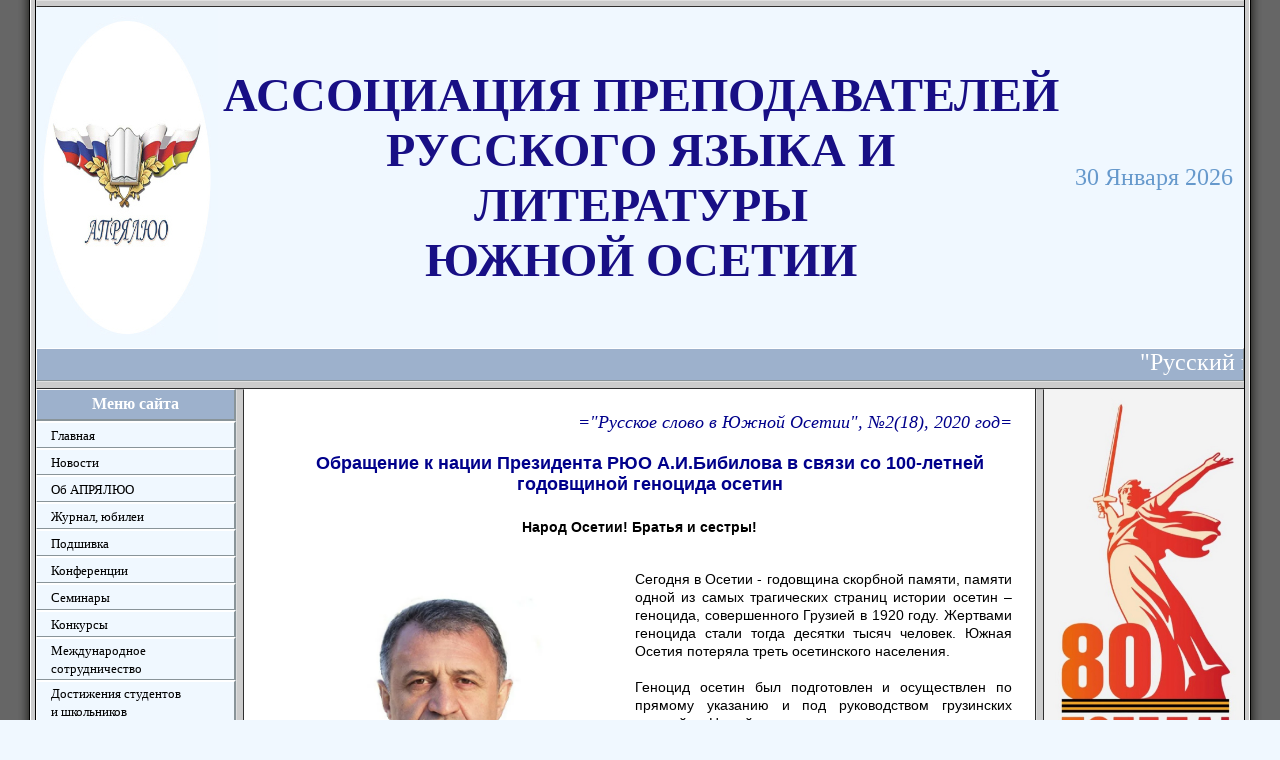

--- FILE ---
content_type: text/html; charset=UTF-8
request_url: https://apryalos.ru/blog/2020-06-20-229
body_size: 8696
content:
<!DOCTYPE html>
<html>
<head>
<meta http-equiv="content-type" content="text/html; charset=UTF-8">

<title>Ассоциация преподавателей русского языка и литературы</title>


<link type="text/css" rel="stylesheet" href="/_st/my.css" />

	<link rel="stylesheet" href="/.s/src/base.min.css?v=221108" />
	<link rel="stylesheet" href="/.s/src/layer7.min.css?v=221108" />

	<script src="/.s/src/jquery-1.12.4.min.js"></script>
	
	<script src="/.s/src/uwnd.min.js?v=221108"></script>
	<script src="//s729.ucoz.net/cgi/uutils.fcg?a=uSD&ca=2&ug=999&isp=1&r=0.0742460648021392"></script>
	<link rel="stylesheet" href="/.s/src/ulightbox/ulightbox.min.css" />
	<link rel="stylesheet" href="/.s/src/social.css" />
	<script src="/.s/src/ulightbox/ulightbox.min.js"></script>
	<script>
/* --- UCOZ-JS-DATA --- */
window.uCoz = {"language":"ru","site":{"domain":"apryalos.ru","host":"cikruo.moy.su","id":"7cikruo"},"ssid":"767007131370662724153","uLightboxType":1,"country":"US","layerType":7,"module":"blog","sign":{"7287":"Перейти на страницу с фотографией.","7254":"Изменить размер","7253":"Начать слайд-шоу","7251":"Запрошенный контент не может быть загружен. Пожалуйста, попробуйте позже.","5255":"Помощник","5458":"Следующий","3125":"Закрыть","7252":"Предыдущий"}};
/* --- UCOZ-JS-CODE --- */
 function uSocialLogin(t) {
			var params = {"facebook":{"width":950,"height":520}};
			var ref = escape(location.protocol + '//' + ('apryalos.ru' || location.hostname) + location.pathname + ((location.hash ? ( location.search ? location.search + '&' : '?' ) + 'rnd=' + Date.now() + location.hash : ( location.search || '' ))));
			window.open('/'+t+'?ref='+ref,'conwin','width='+params[t].width+',height='+params[t].height+',status=1,resizable=1,left='+parseInt((screen.availWidth/2)-(params[t].width/2))+',top='+parseInt((screen.availHeight/2)-(params[t].height/2)-20)+'screenX='+parseInt((screen.availWidth/2)-(params[t].width/2))+',screenY='+parseInt((screen.availHeight/2)-(params[t].height/2)-20));
			return false;
		}
		function TelegramAuth(user){
			user['a'] = 9; user['m'] = 'telegram';
			_uPostForm('', {type: 'POST', url: '/index/sub', data: user});
		}
function loginPopupForm(params = {}) { new _uWnd('LF', ' ', -250, -100, { closeonesc:1, resize:1 }, { url:'/index/40' + (params.urlParams ? '?'+params.urlParams : '') }) }
/* --- UCOZ-JS-END --- */
</script>

	<style>.UhideBlock{display:none; }</style>
	<script type="text/javascript">new Image().src = "//counter.yadro.ru/hit;noadsru?r"+escape(document.referrer)+(screen&&";s"+screen.width+"*"+screen.height+"*"+(screen.colorDepth||screen.pixelDepth))+";u"+escape(document.URL)+";"+Date.now();</script>
</head>

<body style="background:#F0F8FF; margin:0px; padding:0px;">

<!--U1AHEADER1Z--></style> <table cellpadding="0" cellspacing="0" border="0" width="100%" height="100%">
<tr><td width="36" style="background:url('/.s/t/781/1.gif') #666666;"></td>
<td valign="top" height="100%">
<table border="0" cellpadding="0" cellspacing="0" height="104" width="100%">
 
 <div style="height:5px;background:#CCCCCC;border-top:1px 
 solid #E0E0E0;border-left:1px solid #DCDCDC;border-bottom:1px solid #2F2F2F;"> </div>
 
 <tr><td width="15%" bgcolor="#F0F8FF"; align="center">
 
 <a style=text-decoration:none; href=http://www.apryalos.ru><img src="https://cikruo.moy.su/sluzh/wingsg.jpg" width=100% height=100% border="0" align="center" 
 height="150" width=861></a></td><td width=70% bgcolor=#F0F8FF>
 <!-- </ начало логотипа> --> 
 
 <div align=center> 
 <b><a style=text-decoration:none; href=http://www.apryalos.ru>
 <font face="Century Gothic" size=8 color=#180f85>АССОЦИАЦИЯ ПРЕПОДАВАТЕЛЕЙ</font><br>
 <font face="Century Gothic" size=8 color=#180f85>РУССКОГО ЯЗЫКА И ЛИТЕРАТУРЫ</font><br>
 <font face="Century Gothic" size=8 color=#180f85>ЮЖНОЙ ОСЕТИИ</font>
 
 

 
 
 
 </a></b></div>
<!-- </ конец логотипа> --> 
 
 </td>
 
 <td width="15%" bgcolor="#F0F8FF"; align="center">
 
 <font face="Century Gothic" size=5 color=#6699CC>30 Января 2026</font>
 
 
 
 
 </td>
 
 
 
 
 </tr>
 <tr><td align=center valign=center colspan=3 bgcolor= #9DB1CC height="25" style="border-top:1px solid #FFFFFF; 
 border-left:1px solid #FFFFFF; 
 border-right:1px solid #899499; border-bottom:1px solid #899499;">
 <marquee scrollamount="3" direction="left"><font face="Trebuchet MS" size=5 color= white>
"Русский народ создал русский язык, яркий, как радуга после весеннего ливня, меткий, как стрелы, певучий и богатый, задушевный, как песня над колыбелью".
 <i>А.Н. Толстой</i>
 
 </FONT></marquee>
 
 </td>
</tr>
</table>
<div style="height:6px;background:#CCCCCC;border-top:1px solid #E0E0E0;border-left:1px solid #DCDCDC;
border-bottom:1px solid #2F2F2F;">
 </div><!--/U1AHEADER1Z-->

<table cellpadding="0" cellspacing="0" border="0" width="100%"><tr><td width="100%" align="center" valign="top" height="100%">

<!-- <middle> -->
<table border="0" cellpadding="0" cellspacing="0" width="100%" height="100%">
<tr>
<td valign="top" width="200" style="background:#F0F8FF;" height="100%">
<!--U1CLEFTER1Z--><table border="0" cellpadding="2" cellspacing="0" width="200" >
<tr><td height="25" align="center" style="background:#9DB1CC;border-top:1px solid #FFFFFF; border-left:1px solid #FFFFFF; 
 border-right:2px solid #899499; border-bottom:2px solid #899499;"><font color="white" size="3" face="Century Gothic"><b>Меню сайта
</b></font></td></tr>
 
<tr>
 <td height="20" align="left" style="border-top:2px solid #FFFFFF; border-left:1px solid #FFFFFF; 
 border-right:2px solid #899499; border-bottom:1px solid #899499;">
&nbsp;&nbsp;<a style=text-decoration:none; href=//cikruo.moy.su>
<font face="Verdana" color=black size=2>Главная
</font></a></td></tr>
<tr><td height="20" align="left" style="border-top:2px solid #FFFFFF; border-left:1px solid #FFFFFF; 
 border-right:2px solid #899499; border-bottom:1px solid #899499;">
&nbsp;&nbsp;<a style=text-decoration:none; href=//cikruo.moy.su/blog/1-0-2>
<font face="Verdana" color=black size=2>Новости
</font></a></td></tr>
<tr><td height="20" align="left" style="border-top:2px solid #FFFFFF; border-left:1px solid #FFFFFF; 
 border-right:2px solid #899499; border-bottom:1px solid #899499;">
&nbsp;&nbsp;<a style=text-decoration:none; href=//cikruo.moy.su/blog/1-0-5>
<font face="Verdana" color=black size=2>Об АПРЯЛЮО
</font></a></td></tr>
<tr><td height="20" align="left" style="border-top:2px solid #FFFFFF; border-left:1px solid #FFFFFF; 
 border-right:2px solid #899499; border-bottom:1px solid #899499;">
&nbsp;&nbsp;<a style=text-decoration:none; href=/index/zhurnal/0-26>
<font face="Verdana" color=black size=2>Журнал, юбилеи
</font></a></td></tr>
<tr><td height="20" align="left" style="border-top:2px solid #FFFFFF; border-left:1px solid #FFFFFF; 
 border-right:2px solid #899499; border-bottom:1px solid #899499;">
&nbsp;&nbsp;<a style=text-decoration:none; href=//cikruo.moy.su/index/0-15>
<font face="Verdana" color=black size=2>Подшивка
</font></a></td></tr>
<tr><td height="20" align="left" style="border-top:2px solid #FFFFFF; border-left:1px solid #FFFFFF; 
 border-right:2px solid #899499; border-bottom:1px solid #899499;">
&nbsp;&nbsp;<a style=text-decoration:none; href=//cikruo.moy.su/blog/1-0-4>
<font face="Verdana" color=black size=2>Конференции
</font></a></td></tr>
<tr><td height="20" align="left" style="border-top:2px solid #FFFFFF; border-left:1px solid #FFFFFF; 
 border-right:2px solid #899499; border-bottom:1px solid #899499;">
&nbsp;&nbsp;<a style=text-decoration:none; href=//cikruo.moy.su/blog/1-0-6>
<font face="Verdana" color=black size=2>Семинары
</font></a></td></tr>
<tr><td height="20" align="left" style="border-top:2px solid #FFFFFF; border-left:1px solid #FFFFFF; 
 border-right:2px solid #899499; border-bottom:1px solid #899499;">
&nbsp;&nbsp;<a style=text-decoration:none; href=//cikruo.moy.su/blog/1-0-14>
<font face="Verdana" color=black size=2>Конкурсы
</font></a></td></tr>
<tr><td height="20" align="left" style="border-top:2px solid #FFFFFF; border-left:1px solid #FFFFFF; 
 border-right:2px solid #899499; border-bottom:1px solid #899499;">
&nbsp;&nbsp;<a style=text-decoration:none; href=//cikruo.moy.su/blog/1-0-7>
<font face="Verdana" color=black size=2>Международное<br>&nbsp;&nbsp;&nbsp;&nbsp;сотрудничество
</font></a></td></tr>
<tr><td height="20" align="left" style="border-top:2px solid #FFFFFF; border-left:1px solid #FFFFFF; 
 border-right:2px solid #899499; border-bottom:1px solid #899499;">
&nbsp;&nbsp;<a style=text-decoration:none; href=//cikruo.moy.su/blog/1-0-9>
<font face="Verdana" color=black size=2>Достижения студентов<br>&nbsp;&nbsp;&nbsp;&nbsp;и школьников
</font></a></td></tr>
<tr><td height="20" align="left" style="border-top:2px solid #FFFFFF; border-left:1px solid #FFFFFF; 
 border-right:2px solid #899499; border-bottom:1px solid #899499;">
&nbsp;&nbsp;<a style=text-decoration:none; href=//cikruo.moy.su/blog/1-0-8>
<font face="Verdana" color=black size=2>Методический уголок
</font></a></td></tr>
<tr><td height="20" align="left" style="border-top:2px solid #FFFFFF; border-left:1px solid #FFFFFF; 
 border-right:2px solid #899499; border-bottom:1px solid #899499;">
&nbsp;&nbsp;<a style=text-decoration:none; href=//cikruo.moy.su/blog/1-0-10>
<font face="Verdana" color=black size=2>Литературная страничка
</font></a></td></tr> 

<tr><td height="20" align="left" style="border-top:2px solid #FFFFFF; border-left:1px solid #FFFFFF; 
 border-right:2px solid #899499; border-bottom:1px solid #899499;">
&nbsp;&nbsp;<a style=text-decoration:none; href=//cikruo.moy.su/blog/1-0-24>
<font face="Verdana" color=black size=2>Русистика на страницах<br>&nbsp;&nbsp;&nbsp;&nbsp;журналов</font></a></td></tr>

<tr><td height="20" align="left" style="border-top:2px solid #FFFFFF; border-left:1px solid #FFFFFF; 
 border-right:2px solid #899499; border-bottom:1px solid #899499;">
&nbsp;&nbsp;<a style=text-decoration:none; href=//cikruo.moy.su/blog/1-0-15>
<font face="Verdana" color=black size=2>Объявления
</font></a></td></tr>


<tr><td height="20" align="left" style="border-top:2px solid #FFFFFF; border-left:1px solid #FFFFFF; 
 border-right:2px solid #899499; border-bottom:1px solid #899499;">
&nbsp;&nbsp;<a style=text-decoration:none; href=//cikruo.moy.su/blog/1-0-23>
<font face="Verdana" color=black size=2>О сайте
</font></a></td></tr>
</table>
<!-- </block1> -->


<!-- <block11> -->

<table border="0" cellpadding="0" cellspacing="0" width="200" style="text-align: center;">
<tbody><tr><td height="25" align="center" style="background:#9DB1CC;border-top:1px solid #FFFFFF; border-left:1px solid #FFFFFF; 
 border-right:2px solid #899499; border-bottom:2px solid #899499;">
 <font color="white" size="3" face=""Century Gothic""><b><!-- <bt> --><!--<s3163>-->Поиск на сайте<!--</s>--><!-- </bt> -->
 </b></font></td></tr>
 <tr><td><br><div align="center"><!-- <bc> -->
		<div class="searchForm">
			<form onsubmit="this.sfSbm.disabled=true" method="get" style="margin:0" action="/search/">
				<div align="center" class="schQuery">
					<input type="text" name="q" maxlength="30" size="20" class="queryField" />
				</div>
				<div align="center" class="schBtn">
					<input type="submit" class="searchSbmFl" name="sfSbm" value="Найти" />
				</div>
				<input type="hidden" name="t" value="1">
			</form>
		</div><!-- </bc> --></div><br></td></tr>
</tbody></table>

<!-- </block11> -->



<!-- <block7> -->

<!-- </block7> --><!--/U1CLEFTER1Z-->
</td>
<td width="6" style="background: #CCCCCC; border-top:1px solid #BDBDBD;border-left:1px solid #DCDCDC;
 border-right:1px solid #2F2F2F;"><img src="/.s/t/781/9.gif" border="0" width="6"></td>

<td valign="top" style="border-right:1px solid #2F2F2F;padding:20px;background:#FFFFFF;">

<table border="0" width="100%" cellspacing="1" cellpadding="2" class="eBlock">
 
 
 
 
<!-- <название рубрики> -->
 <tr><td width="90%"> <div align=right><a style=text-decoration:none; href="/blog/1-0-21"><font face=bookman size=4 color=darkblue><i>=&quot;Русское слово в Южной Осетии&quot;, №2(18), 2020 год=</i></font></a></div><br>
<!-- <конец названия рубрики> -->

 <div style="float:right;font-size:9px;"></div>

<!-- <название статьи> -->
 <div align=center class="eTitle" align=center><font size=4 color=darkblue><b>Обращение к нации Президента РЮО А.И.Бибилова в связи со 100-летней годовщиной геноцида осетин</b></font></div>
 <!-- <конец названия статьи> -->
 
 
 
 </td>
 
 </tr>


 
 
<tr>
 
 
 
 
 
 
<td class="eMessage">

<p style="text-align: center;"><span style="font-family:Verdana,Geneva,sans-serif;"><span style="font-size:14px;"><strong>Народ Осетии! Братья и сестры!</strong></span></span></p>

<p style="text-align: justify;"><br />
<span style="font-family:Verdana,Geneva,sans-serif;"><span style="font-size:14px;"><img alt="" class="" src="/1foto_statej/2020/scale_1200-1-.webp" style="border-width: 0px; border-style: solid; margin: 9px; float: left; width: 350px; height: 399px;" />Сегодня в Осетии - годовщина скорбной памяти, памяти одной из самых трагических страниц истории осетин &ndash; геноцида, совершенного Грузией в 1920 году. Жертвами геноцида стали тогда десятки тысяч человек. Южная Осетия потеряла треть осетинского населения.<br />
<br />
Геноцид осетин был подготовлен и осуществлен по прямому указанию и под руководством грузинских властей. Целый народ подвергся планомерному уничтожению на своей родной земле. Грузинские каратели без разбора убивали невинных людей &ndash; детей, стариков, женщин &ndash; только за их принадлежность к осетинской нации. Те же, кому удалось спастись, стали свидетелями нечеловеческой жестокости карателей, гибели своих близких, полного разорения и опустошения страны.<br />
<br />
Правительством Грузии был реализован план депортации выживших осетин и организованного разграбления Южной Осетии. Участие в преступлении геноцида не ограничивалось военнослужащими грузинской армии и руководителями грузинского государства. Активное и массовое участие в грабежах приняло грузинское население сопредельных территорий, переселявшееся правительством на осетинские земли. Жестокая расправа над Южной Осетией вызвала самое широкое одобрение грузинской общественности.<br />
<br />
После советизации Грузии Южную Осетию насильственно включили в ее состав. Официальная пропаганда, исходившая из концепции &laquo;пролетарского интернационализма&raquo;, изображала события геноцида осетин как борьбу антинародного режима Грузинской Демократической Республики против большевиков. К ответственности были привлечены лишь считаные единицы из числа участников резни в Южной Осетии, а все государственные архивы были тщательно зачищены от документальных свидетельств геноцида осетин.<br />
<br />
Отсутствие осуждения и безнаказанность вдохновили новых грузинских лидеров на продолжение подавления осетин, хотя и в других формах, а спустя десятки лет привели к возобновлению прямого геноцида, и вновь &ndash; при полном национальном единодушии. Дважды &ndash; в 1989-1992 и в 2008 годах - истребление народа Южной Осетии было остановлено лишь благодаря решительному вмешательству Российской Федерации.<br />
<br />
Грузинские власти продолжают упорствовать в своем нежелании признать вину Грузии за геноцид осетин. Своим низким цинизмом они оскорбляют память жертв и чувства живых, рассчитывая, что сегодня в мире немногим известно о преступлении против человечности, совершенном Грузией сто лет назад.<br />
<br />
Грузия прилагает огромные усилия, чтобы не допустить распространения правды о геноциде осетин, но стереть историю своих преступлений ей не удастся. Наш народ благодарен каждому человеку доброй воли, сказавшему слово правды, каждому, кто выступил свидетелем во имя справедливости и поднял свой голос в признание и осуждение геноцида осетин. Факты совершенных Грузией преступлений становятся известны в мире все более широко. Раньше или позже, но международное сообщество придет к признанию и осуждению осетинского геноцида.<br />
<br />
Мы намерены делать все возможное, чтобы как можно больше людей во всем мире узнало о совершенных Грузией преступлениях против человечности. Справедливости ждет наш народ, справедливости требует память каждой жертвы осетинского геноцида. И только через раскрытие правды, через осуждение каждого факта геноцида и восстановление справедливости станет возможным остановить эскалацию подобных трагедий в мире и предотвратить будущие преступления против человечности.<br />
<br />
Народ Южной Осетии за неполных сто лет перенес невероятные страдания, понес страшные потери, но выстоял и победил, сохранив свое национальное достоинство, воссоздав и утвердив свою государственность. Наш народ отстоял свое право с твердой уверенностью смотреть в завтрашний день, жить с гордо поднятой головой и созидать ради своей прекрасной Родины, ради торжества жизни на осетинской земле. В этом - неразрывная связь поколений, это то, ради чего приходит в мир человек, то, чего ждет от нас наша память.<br />
<br />
<strong>Официальный сайт Президента РЮО,<br />
20 июня 2020 года</strong></span></span><br />
&nbsp;</p> </td></tr>
 
<tr><td class="eDetails">

 

<span class="e-category">
 
 <span class="ed-title"><!--<s3179>--><font face=verdana color=black>Рубрика<!--</s>-->:</span> <span class="ed-value"><a href="/blog/1-0-21">&quot;Русское слово в Южной Осетии&quot;, №2(18), 2020 год</a></span></span><span class="ed-sep"> | </span>
<span class="e-reads"><span class="ed-title"><!--<s3177>-->Просмотров<!--</s>-->:</span> <span class="ed-value">662</span></span><span class="ed-sep"> | </span>
<span class="e-author"><span class="ed-title"><!--<s3178>-->Добавил<!--</s>-->:</span> <span class="ed-value"><a href="javascript:;" rel="nofollow" onclick="window.open('/index/8-1', 'up1', 'scrollbars=1,top=0,left=0,resizable=1,width=700,height=375'); return false;">Редактор</a></span></span>
 </font>
 <span class="e-date"><span class="ed-title">| Дата:</span> <span class="ed-value" title="23.11.33">30 Января 2026 года.</font></span></span>

</td></tr>
</table>

 
 
 
<!-- </body> -->
</td>
<td width="6" style="background: #CCCCCC; border-top:1px solid #BDBDBD;border-left:1px solid #DCDCDC;border-right:1px solid #2F2F2F;"><img src="/.s/t/781/9.gif" border="0" width="6"></td>

 
<td valign="top" width="200" style="background:#F0F8FF;">
<!--U1DRIGHTER1Z--><!-- <block14> -->
<table border="0" cellpadding="2" cellspacing="0" width="200" style="text-align: center;">
<tbody>
 <a href=https://apryalos.ru/blog/1-0-25><img src=http://apryalos.ru/2025/6d096198645396fe67d7107a1f87321b.jpg width=200></a>
 <tr><td height="25" align="center" style="background:#9DB1CC;border-top:1px solid #FFFFFF;
 border-left:1px solid #FFFFFF;border-bottom:1px solid #3B1800;border-right:1px solid #3B1800;color:#000000;">
 <font color="white" size="3" face="Century Gothic"><b>Друзья сайта</b></font></td></tr>
<tr><td valign=top><font face="Arial Narrow">
<a style=text-decoration:none; href="http://presidentruo.org"><font color="#6699CC">Президент РЮО</font></a>
<br><a style=text-decoration:none; href="http://rso-government.org"><font color="#6699CC">Правительство РЮО</font></a>
<br><a style=text-decoration:none; href="http://www.parliamentrso.org"><font color="#6699CC">Парламент РЮО</font></a>
<br><a style=text-decoration:none; href="http://www.mfa-rso.su"><font color="#6699CC">МИД РЮО</font></a>
<br><a style=text-decoration:none; href="https://rfsosetia.mid.ru"><font color="#6699CC">Посольство РФ в РЮО</font></a>
<br><a style=text-decoration:none; href="http://rso.rs.gov.ru/ru/news"><font color="#6699CC">Представительство Россотрудничества в РЮО</font></a>
<br><a style=text-decoration:none; href="https://ru.mapryal.org"><font color="#6699CC">Международная ассоциация преподавателей русского языка и литературы</font></a>
<br><a style=text-decoration:none; href="http://korsovetrso.ru"><font color="#6699CC">Координационный совет общественных организаций российских соотечественников<br>в Южной Осетии</font></a>
<br><a style=text-decoration:none; href="http://xurzarin.ru"><font color="#6699CC">Газет "Хурз&aelig;рин"</font></a>
<br><a style=text-decoration:none; href="http://ugo-osetia.ru"><font color="#6699CC">Газета "Южная Осетия"</font></a>
<br><a style=text-decoration:none; href="https://sputnik-ossetia.ru"><font color="#6699CC">"Sputnik - Южная Осетия"</font></a>
<br><a style=text-decoration:none; href="http://cominf.org"><font color="#6699CC">ИА "Рес"</font></a>
<br><a style=text-decoration:none; href="http://south-ossetia.info"><font color="#6699CC">МИА "Южная Осетия сегодня"</font></a>
 </font>
 
 <br><br><!-- </bc> --></td></tr>
</tbody></table>
<!-- </block14> -->





<!-- <block12> -->

<table border="0" cellpadding="0" cellspacing="0" width="200" style="text-align: center;">
<tbody><tr><td height="25" align="center" style="background: #9DB1CC;border-top:1px solid #FFFFFF;border-left:1px solid
 #FFFFFF;border-bottom:1px solid #3B1800;border-right:1px solid #3B1800;color:#000000;">
 <font color="#FFFFFF" size="3" face="Century Gothic"><b>Календарь</b></font></td></tr>
 <tr><td><div align="center">
		<table border="0" cellspacing="1" cellpadding="2" class="calTable">
			<tr><td align="center" class="calMonth" colspan="7"><a title="Май 2020" class="calMonthLink cal-month-link-prev" rel="nofollow" href="/blog/2020-05">&laquo;</a>&nbsp; <a class="calMonthLink cal-month-current" rel="nofollow" href="/blog/2020-06">Июнь 2020</a> &nbsp;<a title="Июль 2020" class="calMonthLink cal-month-link-next" rel="nofollow" href="/blog/2020-07">&raquo;</a></td></tr>
		<tr>
			<td align="center" class="calWday">Пн</td>
			<td align="center" class="calWday">Вт</td>
			<td align="center" class="calWday">Ср</td>
			<td align="center" class="calWday">Чт</td>
			<td align="center" class="calWday">Пт</td>
			<td align="center" class="calWdaySe">Сб</td>
			<td align="center" class="calWdaySu">Вс</td>
		</tr><tr><td align="center" class="calMday">1</td><td align="center" class="calMday">2</td><td align="center" class="calMday">3</td><td align="center" class="calMdayIs"><a class="calMdayLink" href="/blog/2020-06-04" title="1 Сообщений">4</a></td><td align="center" class="calMdayIs"><a class="calMdayLink" href="/blog/2020-06-05" title="1 Сообщений">5</a></td><td align="center" class="calMday">6</td><td align="center" class="calMdayIs"><a class="calMdayLink" href="/blog/2020-06-07" title="1 Сообщений">7</a></td></tr><tr><td align="center" class="calMdayIs"><a class="calMdayLink" href="/blog/2020-06-08" title="1 Сообщений">8</a></td><td align="center" class="calMday">9</td><td align="center" class="calMday">10</td><td align="center" class="calMday">11</td><td align="center" class="calMdayIs"><a class="calMdayLink" href="/blog/2020-06-12" title="9 Сообщений">12</a></td><td align="center" class="calMday">13</td><td align="center" class="calMdayIs"><a class="calMdayLink" href="/blog/2020-06-14" title="6 Сообщений">14</a></td></tr><tr><td align="center" class="calMdayIs"><a class="calMdayLink" href="/blog/2020-06-15" title="1 Сообщений">15</a></td><td align="center" class="calMdayIs"><a class="calMdayLink" href="/blog/2020-06-16" title="4 Сообщений">16</a></td><td align="center" class="calMday">17</td><td align="center" class="calMdayIs"><a class="calMdayLink" href="/blog/2020-06-18" title="5 Сообщений">18</a></td><td align="center" class="calMdayIs"><a class="calMdayLink" href="/blog/2020-06-19" title="4 Сообщений">19</a></td><td align="center" class="calMdayIsA"><a class="calMdayLink" href="/blog/2020-06-20" title="2 Сообщений">20</a></td><td align="center" class="calMday">21</td></tr><tr><td align="center" class="calMday">22</td><td align="center" class="calMday">23</td><td align="center" class="calMdayIs"><a class="calMdayLink" href="/blog/2020-06-24" title="3 Сообщений">24</a></td><td align="center" class="calMday">25</td><td align="center" class="calMday">26</td><td align="center" class="calMdayIs"><a class="calMdayLink" href="/blog/2020-06-27" title="1 Сообщений">27</a></td><td align="center" class="calMday">28</td></tr><tr><td align="center" class="calMday">29</td><td align="center" class="calMday">30</td></tr></table></div></td></tr>
</tbody></table>

<!-- </block12> -->

<!-- <block13> -->

<table border="0" cellpadding="0" cellspacing="0" width="200" style="text-align: center;">
<tbody><tr><td height="25" align="center" style="background: #9DB1CC; border-top:1px solid #FFFFFF;
 border-left:1px solid #FFFFFF;border-bottom:1px solid #3B1800;border-right:1px solid #3B1800;color:#000000;">
 <font color="FFFFFF" size="3" face="Century Gothic"><b>Архив записей</b></font></td></tr>
 <tr><td><!-- <bc> --><div align=left><font face="Century Gothic" size="2" color="#6699CC;"><ul class="archUl"><li class="archLi"><a class="archLink" href="/blog/2019-01">2019 Январь</a></li><li class="archLi"><a class="archLink" href="/blog/2019-04">2019 Апрель</a></li><li class="archLi"><a class="archLink" href="/blog/2019-05">2019 Май</a></li><li class="archLi"><a class="archLink" href="/blog/2019-06">2019 Июнь</a></li><li class="archLi"><a class="archLink" href="/blog/2019-09">2019 Сентябрь</a></li><li class="archLi"><a class="archLink" href="/blog/2019-10">2019 Октябрь</a></li><li class="archLi"><a class="archLink" href="/blog/2019-11">2019 Ноябрь</a></li><li class="archLi"><a class="archLink" href="/blog/2019-12">2019 Декабрь</a></li><li class="archLi"><a class="archLink" href="/blog/2020-01">2020 Январь</a></li><li class="archLi"><a class="archLink" href="/blog/2020-02">2020 Февраль</a></li><li class="archLi"><a class="archLink" href="/blog/2020-03">2020 Март</a></li><li class="archLi"><a class="archLink" href="/blog/2020-04">2020 Апрель</a></li><li class="archLi"><a class="archLink" href="/blog/2020-05">2020 Май</a></li><li class="archLi"><a class="archLink" href="/blog/2020-06">2020 Июнь</a></li><li class="archLi"><a class="archLink" href="/blog/2020-08">2020 Август</a></li><li class="archLi"><a class="archLink" href="/blog/2020-09">2020 Сентябрь</a></li><li class="archLi"><a class="archLink" href="/blog/2020-10">2020 Октябрь</a></li><li class="archLi"><a class="archLink" href="/blog/2020-11">2020 Ноябрь</a></li><li class="archLi"><a class="archLink" href="/blog/2020-12">2020 Декабрь</a></li><li class="archLi"><a class="archLink" href="/blog/2021-01">2021 Январь</a></li><li class="archLi"><a class="archLink" href="/blog/2021-02">2021 Февраль</a></li><li class="archLi"><a class="archLink" href="/blog/2021-03">2021 Март</a></li><li class="archLi"><a class="archLink" href="/blog/2021-04">2021 Апрель</a></li><li class="archLi"><a class="archLink" href="/blog/2021-05">2021 Май</a></li><li class="archLi"><a class="archLink" href="/blog/2021-06">2021 Июнь</a></li><li class="archLi"><a class="archLink" href="/blog/2021-07">2021 Июль</a></li><li class="archLi"><a class="archLink" href="/blog/2021-08">2021 Август</a></li><li class="archLi"><a class="archLink" href="/blog/2021-09">2021 Сентябрь</a></li><li class="archLi"><a class="archLink" href="/blog/2021-10">2021 Октябрь</a></li><li class="archLi"><a class="archLink" href="/blog/2021-11">2021 Ноябрь</a></li><li class="archLi"><a class="archLink" href="/blog/2021-12">2021 Декабрь</a></li><li class="archLi"><a class="archLink" href="/blog/2022-01">2022 Январь</a></li><li class="archLi"><a class="archLink" href="/blog/2022-02">2022 Февраль</a></li><li class="archLi"><a class="archLink" href="/blog/2022-03">2022 Март</a></li><li class="archLi"><a class="archLink" href="/blog/2022-05">2022 Май</a></li><li class="archLi"><a class="archLink" href="/blog/2022-06">2022 Июнь</a></li><li class="archLi"><a class="archLink" href="/blog/2022-07">2022 Июль</a></li><li class="archLi"><a class="archLink" href="/blog/2022-08">2022 Август</a></li><li class="archLi"><a class="archLink" href="/blog/2022-09">2022 Сентябрь</a></li><li class="archLi"><a class="archLink" href="/blog/2022-10">2022 Октябрь</a></li><li class="archLi"><a class="archLink" href="/blog/2022-11">2022 Ноябрь</a></li><li class="archLi"><a class="archLink" href="/blog/2022-12">2022 Декабрь</a></li><li class="archLi"><a class="archLink" href="/blog/2023-01">2023 Январь</a></li><li class="archLi"><a class="archLink" href="/blog/2023-02">2023 Февраль</a></li><li class="archLi"><a class="archLink" href="/blog/2023-03">2023 Март</a></li><li class="archLi"><a class="archLink" href="/blog/2023-04">2023 Апрель</a></li><li class="archLi"><a class="archLink" href="/blog/2023-05">2023 Май</a></li><li class="archLi"><a class="archLink" href="/blog/2023-06">2023 Июнь</a></li><li class="archLi"><a class="archLink" href="/blog/2023-07">2023 Июль</a></li><li class="archLi"><a class="archLink" href="/blog/2023-08">2023 Август</a></li><li class="archLi"><a class="archLink" href="/blog/2023-09">2023 Сентябрь</a></li><li class="archLi"><a class="archLink" href="/blog/2023-10">2023 Октябрь</a></li><li class="archLi"><a class="archLink" href="/blog/2023-11">2023 Ноябрь</a></li><li class="archLi"><a class="archLink" href="/blog/2023-12">2023 Декабрь</a></li><li class="archLi"><a class="archLink" href="/blog/2024-01">2024 Январь</a></li><li class="archLi"><a class="archLink" href="/blog/2024-02">2024 Февраль</a></li><li class="archLi"><a class="archLink" href="/blog/2024-03">2024 Март</a></li><li class="archLi"><a class="archLink" href="/blog/2024-04">2024 Апрель</a></li><li class="archLi"><a class="archLink" href="/blog/2024-05">2024 Май</a></li><li class="archLi"><a class="archLink" href="/blog/2024-06">2024 Июнь</a></li><li class="archLi"><a class="archLink" href="/blog/2024-07">2024 Июль</a></li><li class="archLi"><a class="archLink" href="/blog/2024-08">2024 Август</a></li><li class="archLi"><a class="archLink" href="/blog/2024-09">2024 Сентябрь</a></li><li class="archLi"><a class="archLink" href="/blog/2024-10">2024 Октябрь</a></li><li class="archLi"><a class="archLink" href="/blog/2024-11">2024 Ноябрь</a></li><li class="archLi"><a class="archLink" href="/blog/2024-12">2024 Декабрь</a></li><li class="archLi"><a class="archLink" href="/blog/2025-01">2025 Январь</a></li><li class="archLi"><a class="archLink" href="/blog/2025-02">2025 Февраль</a></li><li class="archLi"><a class="archLink" href="/blog/2025-03">2025 Март</a></li><li class="archLi"><a class="archLink" href="/blog/2025-04">2025 Апрель</a></li><li class="archLi"><a class="archLink" href="/blog/2025-05">2025 Май</a></li><li class="archLi"><a class="archLink" href="/blog/2025-06">2025 Июнь</a></li><li class="archLi"><a class="archLink" href="/blog/2025-09">2025 Сентябрь</a></li><li class="archLi"><a class="archLink" href="/blog/2025-10">2025 Октябрь</a></li><li class="archLi"><a class="archLink" href="/blog/2025-11">2025 Ноябрь</a></li><li class="archLi"><a class="archLink" href="/blog/2025-12">2025 Декабрь</a></li><li class="archLi"><a class="archLink" href="/blog/2026-01">2026 Январь</a></li></ul></font></div><!-- </bc> --></td></tr>
</tbody></table>

<!-- </block13> -->





<style>
 a { 
 text-decoration: none; /* Убираем подчеркивание у ссылок */
 }
 a:hover { 
 text-decoration: underline; /* Добавляем подчеркивание 
 при наведении курсора мыши на ссылку */
 }
 </style><!--/U1DRIGHTER1Z-->
</td>

</tr>
</table>
<!-- </middle> -->
</td></tr>
<tr><td height="33">
<div style="height:6px;background:#CCCCCC;border-bottom:1px solid #E0E0E0;border-left:1px solid #DCDCDC;border-top:1px solid #2F2F2F;"></div>

 
 
 
<!--U1BFOOTER1Z--><table class="footer-table" border="0" cellpadding="0" cellspacing="0" height="25" width="100%" style="background:#333333;">
<tr><td width="50%" align="center" style="color:#FFFFFF;"><!-- <copy> -->&copy; Copyright MyCorp 2026<!-- </copy> --></td>
<td width="50%" align="center" style="color:#FFFFFF;"><!-- "' --><span class="pbfs2xJu">Сайт создан в системе <a href="https://www.ucoz.ru/">uCoz</a></span></td> </tr>
</table><!--/U1BFOOTER1Z-->
</td></tr>
</table>

</td><td width="36" style="background:url(/.s/t/781/10.gif) #666666;">
</td>
</tr>

</table>

</body>


</html>
<!-- 0.07254 (s729) -->

--- FILE ---
content_type: text/css
request_url: https://apryalos.ru/_st/my.css
body_size: 4207
content:
.calMday {background: #F0F8FF; border:0px outset #2F2F2F;} /*этот*/
.calMdayA {color:#FFFFFF; background:#9DB1CC; border:2px outset #fc0707; font-weight:bold;}/*сегодня*/
.calMdayIs {background: white; border:1px inset #FF8C69;font-weight:bold; color:#FF4040;}

a:active {text-decoration:none; color:#000000;}
a:visited {text-decoration:none; color:#000000;}
a:hover {text-decoration:none; color:#000000;}

td, body {font-family:verdana,arial,helvetica; font-size:12pt;}
form {padding:0px;margin:0px;}
input,textarea,select {vertical-align:middle; font-size:8pt; font-family:verdana,arial,helvetica;}
.copy {font-size:7pt;}

.footer-table a {color: #fff;}

a.noun:link {text-decoration:none; color:#390000}
a.noun:active {text-decoration:none; color:#390000}
a.noun:visited {text-decoration:none; color:#8A2BE2}
a.noun:hover {text-decoration:none; color:#000000}

hr {color:#390000;height:1px;}
label {cursor:pointer;cursor:hand}

.blocktitle {font-family:Verdana,Sans-Serif;color:#C24747;font-size:12px;}

a.menu1:link {text-decoration:none; color:#C60000}
a.menu1:active {text-decoration:none; color:#C60000}
a.menu1:visited {text-decoration:none; color:#C60000}
a.menu1:hover {text-decoration:none; color:#000000}
.menuTd {padding-left:12px;padding-right:10px; background: url('/.s/t/781/11.gif') no-repeat 0px 3px;}

.mframe {border-left:1px solid green; border-right:1px solid #E5E7EA;}
.colgray {border-right:1px solid #E5E7EA;}
.colwhite {border-right:1px solid #FAFAFA;}
.msep {border-top:1px solid #FAFAFA;}
/* ------------- */

/* Menus */
ul.uz, ul.uMenuRoot {list-style: none; margin: 0 0 0 0; padding-left: 0px;}
li.menus {margin: 0; padding: 3px 0 3px 18px; background: url('/.s/t/781/12.gif') 
 no-repeat #CCCCCC; border-top:1px solid #BDBDBD;border-left:1px solid 
 #DCDCDC;border-bottom:1px solid #2F2F2F;border-right:1px solid #2F2F2F;}
/* ----- */

/* Site Menus */
.uMenuH li {float:left;padding:0 5px;}


.uMenuV .uMenuItem {font-weight:normal;}
.uMenuV li a:link {text-decoration:none; color:#390000}
.uMenuV li a:active {text-decoration:none; color:#390000}
.uMenuV li a:visited {text-decoration:none; color:#8A2BE2}
.uMenuV li a:hover {text-decoration:none; color:#000000}

.uMenuV a.uMenuItemA:link {text-decoration:none; color:#F20000}
.uMenuV a.uMenuItemA:visited {text-decoration:none; color:#8A2BE2}
.uMenuV a.uMenuItemA:hover {text-decoration:none; color:#F20000}
.uMenuV .uMenuArrow {position:absolute;width:10px;height:10px;right:0;top:3px;
 background:url('/.s/img/wd/1/ar1.gif') no-repeat 0 0;}
.uMenuV li {margin: 0; padding: 3px 0 3px 18px; background: url('')
 no-repeat #FFE7BA; border-top:1px solid #BDBDBD;
 border-left:1px solid #DCDCDC;border-bottom:1px solid
 #2F2F2F;border-right:1px solid #2F2F2F;}
/* --------- */
<!--на строке 59 #CCCCCC - это цвет меню, а url('/.s/t/781/12.gif') - это ссылка на три точки-->
/* Module Part Menu */
.catsTable {}
.catsTd {margin: 0; padding: 3px 0 3px 18px;
 no-repeat #FFE7BA; border-top:1px solid #BDBDBD;border-left:1px solid #DCDCDC;border-bottom:1px 
 solid #2F2F2F;border-right:1px solid #2F2F2F;}
.catName {font-family:Verdana,Tahoma,Arial,Sans-Serif;font-size:11px;}
.catNameActive {font-family:Verdana,Tahoma,Arial,Sans-Serif;font-size:11px;}
.catNumData {font-size:7pt;color:#390000;}
.catDescr {font-size:7pt; padding-left:10px;}
a.catName:link {text-decoration:none; color:#390000;}
a.catName:visited {text-decoration:none; color:#8A2BE2;}
a.catName:hover {text-decoration:none; color:#000000;}
a.catName:active {text-decoration:none; color:#390000;}
a.catNameActive:link {text-decoration:none; color:#1154CA;}
a.catNameActive:visited {text-decoration:none; color:#8A2BE2;}
a.catNameActive:hover {text-decoration:none; color:#1154CA;}
a.catNameActive:active {text-decoration:none; color:#1154CA;}
/* ----------------- */

/* Entries Style Заголовки статей в первой строке*/

.eBlock {}
.eTitle {font-family:Verdana,Arial,Sans-Serif;font-size:13px;font-weight:color:#8B4726; 
 padding: 2px 0 2px 20px; no-repeat;}


.eTitle a:link {text-decoration:none; color:#8B2500;}
.eTitle a:visited {text-decoration:none; color:#8A2BE2;}
.eTitle a:hover {text-decoration:none; color:#8B2500;}
.eTitle a:active {text-decoration:none; color:#8B2500;}

.eMessage {text-align:justify;padding-bottom:5px;}
.eText {text-align:justify;padding-bottom:5px;padding-top:5px;border-top:1px solid #000000;}
.eDetails {border-top:1px dashed #DDDDDD;border-bottom:1px dashed #DDDDDD;font-family:Verdana,
 Tahoma,Arial,Sans-Serif;color:#636363;padding-bottom:5px;padding-top:3px;text-align:left;font-size:7pt;}
.eDetails1 {border-top:1px dashed #DDDDDD;border-bottom:1px dashed #DDDDDD;font-family:Verdana,Tahoma,
 Arial,Sans-Serif;color:#636363;padding-bottom:5px;padding-top:3px;text-align:left;font-size:8pt;}
.eDetails2 {border-bottom:1px dashed #DDDDDD;font-family:Verdana,Tahoma,Arial,Sans-Serif;color:#636363;
 padding-bottom:5px;padding-top:3px;text-align:left;font-size:8pt;}

.eRating {font-size:7pt;}

.eAttach {margin: 16px 0 0 0; padding: 0 0 0 15px; background: url('/.s/t/781/14.gif') no-repeat 0px 0px;}
/* ------------- */

/* Entry Manage Table */
.manTable {}
.manTdError {color:#FF0000;}
.manTd1 {}
.manTd2 {}
.manTd3 {}
.manTdSep {}
.manHr {}
.manTdBrief {}
.manTdText {}
.manTdFiles {}
.manFlFile {}
.manTdBut {}
.manFlSbm {}
.manFlRst {}
.manFlCnt {}
/* ------------------ */

/* Comments Style */
.cAnswer {padding-left:15px;padding-top:4px;font-style:italic;}

.cBlock1 {background: #CCCCCC; border-top:1px solid #BDBDBD;border-left:1px solid 
 #DCDCDC;border-bottom:1px solid #2F2F2F;border-right:1px solid #2F2F2F;}
.cBlock2 {background: #CCCCCC; border-top:1px solid #BDBDBD;border-left:1px solid 
 #DCDCDC;border-bottom:1px solid #2F2F2F;border-right:1px solid #2F2F2F;}
/* -------------- */

/* Comments Form Style */
.commTable {background: #CCCCCC; border-top:1px solid #BDBDBD;border-left:1px solid 
 #DCDCDC;border-bottom:1px solid #2F2F2F;border-right:1px solid #2F2F2F;}
.commTd1 {color:#000000;}
.commTd2 {}
.commFl {color:#390000;width:100%;background:#FEFAFA;border:1px solid #390000;}
.smiles {border:1px inset;background:#FFFFFF;}
.commReg {padding: 10 0 10 0px; text-align:center;}
.commError {color:#FF0000;}
.securityCode {color:#390000;background:#FEFAFA;border:1px solid #390000;}
/* ------------------- */

/* Archive Menu */
.archUl {list-style: none; margin:0; padding-left:0;}
<!--.archLi {padding: 0 0 3px 10px; background: url('/.s/t/781/15.gif') 
 no-repeat 0px 4px; font-family:Tahoma,Arial,Sans-Serif;}------>
a.archLink:link {text-decoration:none; color:#390000;}
a.archLink:visited {text-decoration:none; color:#8A2BE2;}
a.archLink:hover {text-decoration:none; color:#000000;}
a.archLink:active {text-decoration:none; color:#000000;}
/* ------------ */

/* Archive Style */
.archiveCalendars {text-align:center;color:#000000;}
.archiveDateTitle {font-weight:color:red;padding-top:15px;}
.archEntryHr {width:250px;color:#DDDDDD;}/*серый*/
.archiveeTitle li {margin-left: 15px; padding: 0 0 0 15px; background: url('/.s/t/781/16.gif') no-repeat 0px 4px; margin-bottom: .6em;}
.archiveEntryTime {width:65px;font-style:italic;}/*время публикации материала в архиве*/
.archiveEntryComms {font-size:9px;color:#C3C3C3;} /*серый*/
a.archiveDateTitleLink:link {text-decoration:none; color:#390000}/*бордо*/
a.archiveDateTitleLink:visited {text-decoration:none; color:#8A2BE2}/*фиолет, посещённые ссылки в архиве*/
a.archiveDateTitleLink:hover {text-decoration:none; color:#390000}
a.archiveDateTitleLink:active {text-decoration:none; color:#390000}
.archiveNoEntry {text-align:center;color:#0000FF;}
/* ------------- */

/* Calendar Style */
.calMonth {}
.calWday {color:#FFFFFF; background:#9DB1CC; border:0px outset #2F2F2F; width:18px;font-weight:bold;}/*будни сверху*/
.calWdaySe {color:red; background: white; border:0px outset #2F2F2F; width:18px;font-weight:bold;}
.calWdaySu {color:red; background: white; border:0px outset #2F2F2F; width:18px; font-weight:bold;}
.calMday {background: #F0F8FF; border:0px outset #2F2F2F;} /*будни внизу*/
.calMdayA {color:#FFFFFF; background:#6699CC; border:2px outset #fc0707; font-weight:bold;}/*сегодня*/
.calMdayIs {background: white; border:1px inset #FF8C69;font-weight:bold; color:#FF4040;}
.calMdayIsA {background:#FFE7BA;border:1px outset #fc0707;font-weight:bold;}
a.calMonthLink:link,a.calMdayLink:link {text-decoration:none; color:#0000ee; font-weight:bold;}
a.calMonthLink:visited,a.calMdayLink:visited {text-decoration:none; color: #9400D3;}
a.calMonthLink:hover,a.calMdayLink:hover {text-decoration:none; color:#390000;}
a.calMonthLink:active,a.calMdayLink:active {text-decoration:none; color:#0000ee;}
calMdayLink {text-decoration:none; color:#0000ee;}

/* ----расшифровка элементов календаря---------- */
calTable - класс оболочки всего календарь
calMonth - оболочка стрелок, месяца и года
calMonthLink - классы ссылок
calWday - будни
calWdaySu - суббота
calWdaySe - воскресенье
calMday - все обычные дни
calMdayA - текущий день
calMdayIs - день в который добавлен материал
calMdayIsA - текущий день в который добавлен материал
calMdayLink - ссылка на добавленные материалы
/* -------------- */

/* Poll styles */
.pollBut {width:110px;}

.pollBody {padding:7px; margin:0px; background:#FFFFFF}
.textResults {background:#EBE0E0}
.textResultsTd {background:#FFFFFF}

.pollNow {border-bottom:1px solid #EBE0E0; border-left:1px solid #EBE0E0; border-right:1px solid #EBE0E0;}
.pollNowTd {}

.totalVotesTable {border-bottom:1px solid #EBE0E0; border-left:1px solid #EBE0E0; border-right:1px solid #EBE0E0;}
.totalVotesTd {background:#FFFFFF;}
/* ---------- */

/* User Group Marks */
a.groupModer:link,a.groupModer:visited,a.groupModer:hover {color:blue;}
a.groupAdmin:link,a.groupAdmin:visited,a.groupAdmin:hover {color:red;}
a.groupVerify:link,a.groupVerify:visited,a.groupVerify:hover {color:green;}
/* ---------------- */

/* Other Styles */
.replaceTable {background: #DDDDDD; border:1px outset #2F2F2F;height:100px;width:300px;border:1px solid #390000;}

.legendTd {font-size:7pt;}
/* ------------ */

/* ===== forum Start ===== */

/* General forum Table View */
.gTable {background:#FFFFFF;}
.gTableTop {padding:2px;background: #FF6600;border:1px outset #3B1800;color:#000000;font-weight:bold;height:25px;padding-left:17px;font-size:10pt;}
.gTableSubTop {padding:2px;background: #CCCCCC; border:1px outset #2F2F2F;color:#000000;height:21px;font-size:10px;}
.gTableBody {padding:2px;background: #DDDDDD; border:1px outset #2F2F2F;}
.gTableBody1 {padding:2px;background: #FFFFFF; border:1px inset #2F2F2F;}
.gTableBottom {padding:2px;background: #DDDDDD; border:1px outset #2F2F2F;}
.gTableLeft {padding:2px;background: #DDDDDD; border:1px outset #2F2F2F;font-weight:bold;color:#390000}
.gTableRight {padding:2px;background: #DDDDDD; border:1px outset #2F2F2F;}
.gTableError {padding:2px;background: #DDDDDD; border:1px outset #2F2F2F;color:#FF0000;}
/* ------------------------ */

/* Forums Styles */
.forumNameTd,.forumLastPostTd {padding:2px;background: #FFFFFF; border:1px inset #2F2F2F;}
.forumIcoTd,.forumThreadTd,.forumPostTd {padding:2px;background: #DDDDDD; border:1px outset #2F2F2F;}
.forumLastPostTd,.forumArchive {padding:2px;font-size:7pt;}

a.catLink:link {text-decoration:none; color:#000000;}
a.catLink:visited {text-decoration:none; color: #9400D3;}
a.catLink:hover {text-decoration:none; color:#000000;}
a.catLink:active {text-decoration:none; color:#000000;}

.lastPostGuest,.lastPostUser,.threadAuthor {font-weight:bold}
.archivedForum{font-size:7pt;color:#FF0000;font-weight:bold;}
/* ------------- */

/* forum Titles & other */
.forum {font-weight:bold;font-size:9pt;}
.forumDescr,.forumModer {color:#858585;font-size:7pt;}
.forumViewed {font-size:9px;}
a.forum:link, a.lastPostUserLink:link, a.forumLastPostLink:link, a.threadAuthorLink:link {text-decoration:none; color:#390000;}
a.forum:visited, a.lastPostUserLink:visited, a.forumLastPostLink:visited, a.threadAuthorLink:visited {text-decoration:none; color: #9400D3;}
a.forum:hover, a.lastPostUserLink:hover, a.forumLastPostLink:hover, a.threadAuthorLink:hover {text-decoration:none; color:#C60000;}
a.forum:active, a.lastPostUserLink:active, a.forumLastPostLink:active, a.threadAuthorLink:active {text-decoration:none; color:#390000;}
/* -------------------- */

/* forum Navigation Bar */
.forumNamesBar {font-weight:bold;font-size:7pt;}
.forumBarKw {font-weight:normal;}
a.forumBarA:link {text-decoration:none; color:#000000;}
a.forumBarA:visited {text-decoration:none; color: #9400D3;}
a.forumBarA:hover {text-decoration:none; color:#390000;}
a.forumBarA:active {text-decoration:none; color:#390000;}
/* -------------------- */

/* forum Fast Navigation Blocks */
.fastNav,.fastSearch,.fastLoginForm {font-size:14pt;}
/* ---------------------------- */

/* forum Fast Navigation Menu */
.fastNavMain {background:#F0C6C6;}
.fastNavCat {background:#F9E6E6;}
.fastNavCatA {background:#F9E6E6;color:#0000FF}
.fastNavForumA {color:#0000FF}
/* -------------------------- */

/* forum Page switches */
.switches {background:#FFFFFF;}
.pagesInfo {background: #DDDDDD; border:1px outset #2F2F2F;padding-right:10px;font-size:7pt;}
.switch {background: #DDDDDD; border:1px outset #2F2F2F;width:15px;font-size:7pt;}
.switchActive {background: #FF6600; border:1px outset #3B1800;font-weight:bold;color:#000000;width:15px}
a.switchDigit:link,a.switchBack:link,a.switchNext:link {text-decoration:none; color:#000000;}
a.switchDigit:visited,a.switchBack:visited,a.switchNext:visited {text-decoration:none; color: #9400D3;}
a.switchDigit:hover,a.switchBack:hover,a.switchNext:hover {text-decoration:none; color:#FF0000;}
a.switchDigit:active,a.switchBack:active,a.switchNext:active {text-decoration:none; color:#FF0000;}
/* ------------------- */

/* forum Threads Style */
.threadNametd,.threadAuthTd,.threadLastPostTd {padding:2px;padding:2px;background: #FFFFFF; border:1px inset #2F2F2F;}
.threadIcoTd,.threadPostTd,.threadViewTd {padding:2px;background: #DDDDDD; border:1px outset #2F2F2F;}
.threadLastPostTd {padding:2px;font-size:7pt;}
.threadDescr {color:#858585;font-size:7pt;}
.threadNoticeLink {font-weight:bold;}
.threadsType {padding:2px;background: #ECECEC; border:1px outset #2F2F2F;
 height:20px;font-weight:bold;font-size:7pt;color:#390000;padding-left:40px;}
.threadsDetails {padding:2px;background: #ECECEC; border:1px outset #2F2F2F;color:#000000;height:21px;font-size:10px;}
.forumOnlineBar {padding:2px;background: #FFFFFF; border:1px outset #2F2F2F;height:21px;color:#57627F;}

a.threadPinnedLink:link {text-decoration:none; color:#0000FF;}
a.threadPinnedLink:visited {text-decoration:none; color:#0000FF;}
a.threadPinnedLink:hover {text-decoration:none; color:#FF0000;}
a.threadPinnedLink:active {text-decoration:none; color:#FF0000;}

a.threadLink:link {text-decoration:none; color:#390000;}
a.threadLink:visited {text-decoration:none; color:#390000;}
a.threadLink:hover {text-decoration:none; color:#000000;}
a.threadLink:active {text-decoration:none; color:#000000;}

.postpSwithces {font-size:7pt;}
.thDescr {font-weight:normal;}
.threadFrmBlock {font-size:7pt;text-align:right;}
/* ------------------- */

/* forum Posts View */
.postTable {}
.postPoll {background: #DDDDDD; border:1px outset #2F2F2F;text-align:center;}
.postFirst {background: #DDDDDD; border:1px outset #2F2F2F;border-bottom:3px solid #C60000;}
.postRest1 {background: #DDDDDD; border:1px outset #2F2F2F;}
.postRest2 {background: #DDDDDD; border:1px outset #2F2F2F;}
.postSeparator {height:3px;background:#E5E4E2; }

.postTdTop {background: #CCCCCC; border:1px outset #2F2F2F;color:#000000;height:20px;}
.postBottom {background: #ECECEC; border:1px outset #2F2F2F;color:#000000;height:20px;}
.postUser {font-weight:bold;}
.postTdInfo {text-align:center;padding:5px; background: #DDDDDD; border:1px outset #2F2F2F;}
.postRankName {margin-top:5px;}
.postRankIco {margin-bottom:5px;margin-bottom:5px;}
.reputation {margin-top:5px;}
.signatureHr {margin-top:20px;color:#FFAE00;}
.posttdMessage {padding:5px; background:#FFFFFF;border:1px inset #2F2F2F;}

.pollQuestion {text-align:center;font-weight:bold;} 
.pollButtons,.pollTotal {text-align:center;}
.pollSubmitBut,.pollreSultsBut {width:140px;font-size:7pt;}
.pollSubmit {font-weight:bold;}
.pollEnd {text-align:center;height:30px;}

.codeMessage {background:#FFFFFF;font-size:9px;}
.quoteMessage {background:#FFFFFF;font-size:9px;}

.signatureView {font-size:7pt;} 
.edited {padding-top:30px;font-size:7pt;text-align:right;color:gray;}
.editedBy {font-weight:bold;font-size:8pt;}

.statusBlock {padding-top:3px;}
.statusOnline {color:#0000FF;}
.statusOffline {color:#FF0000;}
/* ------------------ */

/* forum AllInOne Fast Add */
.newThreadBlock {background: #F9F9F9;border: 1px solid #B2B2B2;}
.newPollBlock {background: #F9F9F9;border: 1px solid #B2B2B2;}
.newThreadItem {padding: 0 0 0 8px; background: url('/.s/t/781/19.gif') no-repeat 0px 4px;}
.newPollItem {padding: 0 0 0 8px; background: url('/.s/t/781/19.gif') no-repeat 0px 4px;}
/* ----------------------- */

/* forum Post Form */
.pollBut, .loginButton, .searchSbmFl, .commSbmFl, .signButton {font-size:14pt;background:#9DB1CC; width:60pt height:20pt; 
 border:1px outset #3B1800;color:#000000; align:center;}/*кнопка НАЙТИ*/

.codeButtons {font-size:14pt;background: #E5E4E2; border:1px outset #3B1800;color:#000000;}
.codeCloseAll {font-size:14pt;background: #E5E4E2; border:1px outset #3B1800;color:#000000;font-weight:bold;}
.postNameFl,.postDescrFl {background:#FEFAFA;border:1px solid #390000;width:400px}
.postPollFl,.postQuestionFl {background:#FEFAFA;border:1px solid #390000;width:400px}
.postResultFl {background:#FEFAFA;border:1px solid #390000;width:50px}
.postAnswerFl {background:#FEFAFA;border:1px solid #390000;width:300px}
.postTextFl {background:#FEFAFA;border:1px solid #390000;width:550px;height:150px}
.postUserFl {background:#FEFAFA;border:1px solid #390000;width:300px}

.pollHelp {font-weight:normal;font-size:12pt;padding-top:3px;}
.smilesPart {padding-top:5px;text-align:center}
/* ----------------- */

/* ====== forum End ====== */